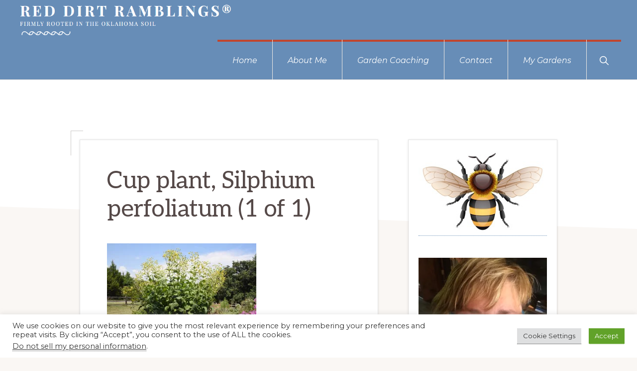

--- FILE ---
content_type: application/javascript; charset=UTF-8
request_url: https://reddirtramblings.com/cdn-cgi/challenge-platform/scripts/jsd/main.js
body_size: 4679
content:
window._cf_chl_opt={oPNF3:'g'};~function(W2,m,R,U,J,G,l,I,A){W2=Y,function(o,f,Wz,W1,k,h){for(Wz={o:242,f:223,k:194,h:176,Q:184,O:294,N:270,X:186,F:288,v:267},W1=Y,k=o();!![];)try{if(h=parseInt(W1(Wz.o))/1+-parseInt(W1(Wz.f))/2+-parseInt(W1(Wz.k))/3+parseInt(W1(Wz.h))/4*(parseInt(W1(Wz.Q))/5)+-parseInt(W1(Wz.O))/6*(-parseInt(W1(Wz.N))/7)+parseInt(W1(Wz.X))/8*(parseInt(W1(Wz.F))/9)+parseInt(W1(Wz.v))/10,f===h)break;else k.push(k.shift())}catch(Q){k.push(k.shift())}}(W,532245),m=this||self,R=m[W2(268)],U={},U[W2(180)]='o',U[W2(259)]='s',U[W2(257)]='u',U[W2(189)]='z',U[W2(227)]='n',U[W2(182)]='I',U[W2(200)]='b',J=U,m[W2(229)]=function(o,h,Q,O,Wc,WE,WK,W7,X,F,B,x,H,Z){if(Wc={o:185,f:265,k:280,h:185,Q:265,O:272,N:254,X:243,F:254,v:220,B:284,b:282,x:291,H:260},WE={o:231,f:282,k:236},WK={o:221,f:276,k:204,h:233},W7=W2,null===h||void 0===h)return O;for(X=a(h),o[W7(Wc.o)][W7(Wc.f)]&&(X=X[W7(Wc.k)](o[W7(Wc.h)][W7(Wc.Q)](h))),X=o[W7(Wc.O)][W7(Wc.N)]&&o[W7(Wc.X)]?o[W7(Wc.O)][W7(Wc.F)](new o[(W7(Wc.X))](X)):function(s,W8,V){for(W8=W7,s[W8(WE.o)](),V=0;V<s[W8(WE.f)];s[V+1]===s[V]?s[W8(WE.k)](V+1,1):V+=1);return s}(X),F='nAsAaAb'.split('A'),F=F[W7(Wc.v)][W7(Wc.B)](F),B=0;B<X[W7(Wc.b)];x=X[B],H=n(o,h,x),F(H)?(Z='s'===H&&!o[W7(Wc.x)](h[x]),W7(Wc.H)===Q+x?N(Q+x,H):Z||N(Q+x,h[x])):N(Q+x,H),B++);return O;function N(s,V,W6){W6=Y,Object[W6(WK.o)][W6(WK.f)][W6(WK.k)](O,V)||(O[V]=[]),O[V][W6(WK.h)](s)}},G=W2(256)[W2(178)](';'),l=G[W2(220)][W2(284)](G),m[W2(246)]=function(o,k,WQ,W9,h,Q,O,N){for(WQ={o:283,f:282,k:214,h:233,Q:279},W9=W2,h=Object[W9(WQ.o)](k),Q=0;Q<h[W9(WQ.f)];Q++)if(O=h[Q],'f'===O&&(O='N'),o[O]){for(N=0;N<k[h[Q]][W9(WQ.f)];-1===o[O][W9(WQ.k)](k[h[Q]][N])&&(l(k[h[Q]][N])||o[O][W9(WQ.h)]('o.'+k[h[Q]][N])),N++);}else o[O]=k[h[Q]][W9(WQ.Q)](function(X){return'o.'+X})},I=function(Wx,Wb,WB,Wv,WF,WN,WY,f,k,h){return Wx={o:238,f:264},Wb={o:179,f:179,k:233,h:179,Q:212,O:251,N:251},WB={o:282},Wv={o:175},WF={o:282,f:251,k:221,h:276,Q:204,O:276,N:204,X:204,F:175,v:233,B:175,b:233,x:233,H:179,Z:233,s:175,V:233,L:175,i:233,e:175,j:233,P:179,D:233,W0:233,Wv:212},WN={o:281,f:251},WY=W2,f=String[WY(Wx.o)],k={'h':function(Q){return Q==null?'':k.g(Q,6,function(O,Wp){return Wp=Y,Wp(WN.o)[Wp(WN.f)](O)})},'g':function(Q,O,N,Wg,X,F,B,x,H,Z,s,V,L,i,j,P,D,W0){if(Wg=WY,Q==null)return'';for(F={},B={},x='',H=2,Z=3,s=2,V=[],L=0,i=0,j=0;j<Q[Wg(WF.o)];j+=1)if(P=Q[Wg(WF.f)](j),Object[Wg(WF.k)][Wg(WF.h)][Wg(WF.Q)](F,P)||(F[P]=Z++,B[P]=!0),D=x+P,Object[Wg(WF.k)][Wg(WF.O)][Wg(WF.N)](F,D))x=D;else{if(Object[Wg(WF.k)][Wg(WF.O)][Wg(WF.X)](B,x)){if(256>x[Wg(WF.F)](0)){for(X=0;X<s;L<<=1,i==O-1?(i=0,V[Wg(WF.v)](N(L)),L=0):i++,X++);for(W0=x[Wg(WF.B)](0),X=0;8>X;L=L<<1|W0&1,O-1==i?(i=0,V[Wg(WF.b)](N(L)),L=0):i++,W0>>=1,X++);}else{for(W0=1,X=0;X<s;L=L<<1.85|W0,i==O-1?(i=0,V[Wg(WF.b)](N(L)),L=0):i++,W0=0,X++);for(W0=x[Wg(WF.F)](0),X=0;16>X;L=L<<1|W0&1,O-1==i?(i=0,V[Wg(WF.x)](N(L)),L=0):i++,W0>>=1,X++);}H--,H==0&&(H=Math[Wg(WF.H)](2,s),s++),delete B[x]}else for(W0=F[x],X=0;X<s;L=L<<1|1&W0,i==O-1?(i=0,V[Wg(WF.Z)](N(L)),L=0):i++,W0>>=1,X++);x=(H--,H==0&&(H=Math[Wg(WF.H)](2,s),s++),F[D]=Z++,String(P))}if(x!==''){if(Object[Wg(WF.k)][Wg(WF.O)][Wg(WF.X)](B,x)){if(256>x[Wg(WF.s)](0)){for(X=0;X<s;L<<=1,O-1==i?(i=0,V[Wg(WF.V)](N(L)),L=0):i++,X++);for(W0=x[Wg(WF.L)](0),X=0;8>X;L=L<<1.08|W0&1.12,O-1==i?(i=0,V[Wg(WF.i)](N(L)),L=0):i++,W0>>=1,X++);}else{for(W0=1,X=0;X<s;L=L<<1|W0,O-1==i?(i=0,V[Wg(WF.x)](N(L)),L=0):i++,W0=0,X++);for(W0=x[Wg(WF.e)](0),X=0;16>X;L=W0&1|L<<1.01,i==O-1?(i=0,V[Wg(WF.j)](N(L)),L=0):i++,W0>>=1,X++);}H--,0==H&&(H=Math[Wg(WF.P)](2,s),s++),delete B[x]}else for(W0=F[x],X=0;X<s;L=W0&1.35|L<<1,O-1==i?(i=0,V[Wg(WF.D)](N(L)),L=0):i++,W0>>=1,X++);H--,H==0&&s++}for(W0=2,X=0;X<s;L=L<<1|1&W0,i==O-1?(i=0,V[Wg(WF.b)](N(L)),L=0):i++,W0>>=1,X++);for(;;)if(L<<=1,i==O-1){V[Wg(WF.W0)](N(L));break}else i++;return V[Wg(WF.Wv)]('')},'j':function(Q,Wo){return Wo=WY,null==Q?'':Q==''?null:k.i(Q[Wo(WB.o)],32768,function(O,Wf){return Wf=Wo,Q[Wf(Wv.o)](O)})},'i':function(Q,O,N,Wk,X,F,B,x,H,Z,s,V,L,i,j,P,W0,D){for(Wk=WY,X=[],F=4,B=4,x=3,H=[],V=N(0),L=O,i=1,Z=0;3>Z;X[Z]=Z,Z+=1);for(j=0,P=Math[Wk(Wb.o)](2,2),s=1;s!=P;D=L&V,L>>=1,0==L&&(L=O,V=N(i++)),j|=s*(0<D?1:0),s<<=1);switch(j){case 0:for(j=0,P=Math[Wk(Wb.o)](2,8),s=1;P!=s;D=L&V,L>>=1,0==L&&(L=O,V=N(i++)),j|=(0<D?1:0)*s,s<<=1);W0=f(j);break;case 1:for(j=0,P=Math[Wk(Wb.f)](2,16),s=1;P!=s;D=V&L,L>>=1,L==0&&(L=O,V=N(i++)),j|=s*(0<D?1:0),s<<=1);W0=f(j);break;case 2:return''}for(Z=X[3]=W0,H[Wk(Wb.k)](W0);;){if(i>Q)return'';for(j=0,P=Math[Wk(Wb.h)](2,x),s=1;s!=P;D=L&V,L>>=1,0==L&&(L=O,V=N(i++)),j|=s*(0<D?1:0),s<<=1);switch(W0=j){case 0:for(j=0,P=Math[Wk(Wb.h)](2,8),s=1;s!=P;D=V&L,L>>=1,0==L&&(L=O,V=N(i++)),j|=(0<D?1:0)*s,s<<=1);X[B++]=f(j),W0=B-1,F--;break;case 1:for(j=0,P=Math[Wk(Wb.o)](2,16),s=1;s!=P;D=V&L,L>>=1,0==L&&(L=O,V=N(i++)),j|=s*(0<D?1:0),s<<=1);X[B++]=f(j),W0=B-1,F--;break;case 2:return H[Wk(Wb.Q)]('')}if(F==0&&(F=Math[Wk(Wb.h)](2,x),x++),X[W0])W0=X[W0];else if(B===W0)W0=Z+Z[Wk(Wb.O)](0);else return null;H[Wk(Wb.k)](W0),X[B++]=Z+W0[Wk(Wb.N)](0),F--,Z=W0,0==F&&(F=Math[Wk(Wb.h)](2,x),x++)}}},h={},h[WY(Wx.f)]=k.h,h}(),A=y(),E();function C(WO,WW,k,h,Q,O,N){WW=(WO={o:258,f:247,k:245,h:240,Q:277,O:235,N:237,X:193,F:201,v:196,B:174,b:255},W2);try{return k=R[WW(WO.o)](WW(WO.f)),k[WW(WO.k)]=WW(WO.h),k[WW(WO.Q)]='-1',R[WW(WO.O)][WW(WO.N)](k),h=k[WW(WO.X)],Q={},Q=Ntxi4(h,h,'',Q),Q=Ntxi4(h,h[WW(WO.F)]||h[WW(WO.v)],'n.',Q),Q=Ntxi4(h,k[WW(WO.B)],'d.',Q),R[WW(WO.O)][WW(WO.b)](k),O={},O.r=Q,O.e=null,O}catch(X){return N={},N.r={},N.e=X,N}}function E(Y0,WD,Wj,WC,o,f,k,h,Q){if(Y0={o:195,f:210,k:266,h:274,Q:285,O:285,N:230,X:275},WD={o:266,f:274,k:275},Wj={o:273},WC=W2,o=m[WC(Y0.o)],!o)return;if(!T())return;(f=![],k=o[WC(Y0.f)]===!![],h=function(WI,O){if(WI=WC,!f){if(f=!![],!T())return;O=C(),M(O.r,function(N){c(o,N)}),O.e&&K(WI(Wj.o),O.e)}},R[WC(Y0.k)]!==WC(Y0.h))?h():m[WC(Y0.Q)]?R[WC(Y0.O)](WC(Y0.N),h):(Q=R[WC(Y0.X)]||function(){},R[WC(Y0.X)]=function(Wr){Wr=WC,Q(),R[Wr(WD.o)]!==Wr(WD.f)&&(R[Wr(WD.k)]=Q,h())})}function W(Y2){return Y2='charCodeAt,89668pVihqy,stringify,split,pow,object,status,bigint,random,155UzJGXY,Object,4087984MxsHBA,onload,KljLg4,symbol,sid,ntYsJ1,detail,contentWindow,2710428snEuMr,__CF$cv$params,navigator,/b/ov1/0.6361169461884774:1768346636:5TFWXlOXtIVH-_2TOxz0JOgYf5fzXCpEAd25nua20Fo/,success,postMessage,boolean,clientInformation,event,open,call,Function,jsd,toString,jCNy9,errorInfoObject,api,floor,join,XMLHttpRequest,indexOf,POST,xhr-error,onerror,_cf_chl_opt,[native code],includes,prototype,UHTeq3,1420740dvnRZJ,timeout,log,location,number,randomUUID,Ntxi4,DOMContentLoaded,sort,source,push,function,body,splice,appendChild,fromCharCode,HnhLR9,display: none,error,451992nWXneb,Set,getPrototypeOf,style,oxFY5,iframe,chctx,/cdn-cgi/challenge-platform/h/,send,charAt,oPNF3,syUs3,from,removeChild,_cf_chl_opt;NaZoI3;Bshk0;IzgW1;qzjKa3;GBApq0;giyU9;KutOj0;QgiX4;Khftj4;Lfpaq4;zBhRN3;JSmY9;Ntxi4;oxFY5;TDAZ2;ldLC0,undefined,createElement,string,d.cookie,/invisible/jsd,isArray,/jsd/oneshot/fc21b7e0d793/0.6361169461884774:1768346636:5TFWXlOXtIVH-_2TOxz0JOgYf5fzXCpEAd25nua20Fo/,yUaofIfRonxD,getOwnPropertyNames,readyState,2555480YmqJVF,document,href,14uCoJpF,riYFq1,Array,error on cf_chl_props,loading,onreadystatechange,hasOwnProperty,tabIndex,cloudflare-invisible,map,concat,unIFQ1OzW2DMVhw+rZkJ875cq9bpCX0oNxGLSEs4RHgivyY3ajd-BAl6UeT$tPmKf,length,keys,bind,addEventListener,ontimeout,parent,9ivjChG,GsWUx0,now,isNaN,catch,http-code:,697878sMjRYB,contentDocument'.split(','),W=function(){return Y2},W()}function d(o,f,WT,W3){return WT={o:205,f:205,k:221,h:207,Q:204,O:214,N:219},W3=W2,f instanceof o[W3(WT.o)]&&0<o[W3(WT.f)][W3(WT.k)][W3(WT.h)][W3(WT.Q)](f)[W3(WT.O)](W3(WT.N))}function n(o,k,h,Wy,W4,Q,O){W4=(Wy={o:180,f:234,k:292,h:292,Q:272,O:262,N:272},W2);try{Q=k[h]}catch(N){return'i'}if(Q==null)return Q===void 0?'u':'x';if(W4(Wy.o)==typeof Q)try{if(W4(Wy.f)==typeof Q[W4(Wy.k)])return Q[W4(Wy.h)](function(){}),'p'}catch(X){}return o[W4(Wy.Q)][W4(Wy.O)](Q)?'a':Q===o[W4(Wy.N)]?'C':Q===!0?'T':Q===!1?'F':(O=typeof Q,W4(Wy.f)==O?d(o,Q)?'N':'f':J[O]||'?')}function z(WH,WR,o){return WH={o:195,f:211},WR=W2,o=m[WR(WH.o)],Math[WR(WH.f)](+atob(o.t))}function a(o,WA,W5,f){for(WA={o:280,f:283,k:244},W5=W2,f=[];null!==o;f=f[W5(WA.o)](Object[W5(WA.f)](o)),o=Object[W5(WA.k)](o));return f}function S(o,Wt,Wm){return Wt={o:183},Wm=W2,Math[Wm(Wt.o)]()<o}function c(k,h,Y1,WS,Q,O){if(Y1={o:210,f:198,k:232,h:278,Q:190,O:202,N:198,X:287,F:199,v:278,B:241,b:192},WS=W2,!k[WS(Y1.o)])return;h===WS(Y1.f)?(Q={},Q[WS(Y1.k)]=WS(Y1.h),Q[WS(Y1.Q)]=k.r,Q[WS(Y1.O)]=WS(Y1.N),m[WS(Y1.X)][WS(Y1.F)](Q,'*')):(O={},O[WS(Y1.k)]=WS(Y1.v),O[WS(Y1.Q)]=k.r,O[WS(Y1.O)]=WS(Y1.B),O[WS(Y1.b)]=h,m[WS(Y1.X)][WS(Y1.F)](O,'*'))}function M(o,f,WV,Ws,Wq,Wu,WJ,k,h,Q){WV={o:195,f:225,k:218,h:213,Q:203,O:215,N:249,X:252,F:263,v:210,B:224,b:286,x:187,H:217,Z:226,s:226,V:269,L:226,i:210,e:250,j:264,P:177},Ws={o:216},Wq={o:181,f:181,k:198,h:293},Wu={o:224},WJ=W2,k=m[WJ(WV.o)],console[WJ(WV.f)](m[WJ(WV.k)]),h=new m[(WJ(WV.h))](),h[WJ(WV.Q)](WJ(WV.O),WJ(WV.N)+m[WJ(WV.k)][WJ(WV.X)]+WJ(WV.F)+k.r),k[WJ(WV.v)]&&(h[WJ(WV.B)]=5e3,h[WJ(WV.b)]=function(Wd){Wd=WJ,f(Wd(Wu.o))}),h[WJ(WV.x)]=function(Wn){Wn=WJ,h[Wn(Wq.o)]>=200&&h[Wn(Wq.f)]<300?f(Wn(Wq.k)):f(Wn(Wq.h)+h[Wn(Wq.f)])},h[WJ(WV.H)]=function(Wa){Wa=WJ,f(Wa(Ws.o))},Q={'t':z(),'lhr':R[WJ(WV.Z)]&&R[WJ(WV.s)][WJ(WV.V)]?R[WJ(WV.L)][WJ(WV.V)]:'','api':k[WJ(WV.i)]?!![]:![],'payload':o},h[WJ(WV.e)](I[WJ(WV.j)](JSON[WJ(WV.P)](Q)))}function Y(p,g,o,f){return p=p-174,o=W(),f=o[p],f}function y(Ww,WG){return Ww={o:228},WG=W2,crypto&&crypto[WG(Ww.o)]?crypto[WG(Ww.o)]():''}function T(WZ,WU,o,f,k){return WZ={o:211,f:290},WU=W2,o=3600,f=z(),k=Math[WU(WZ.o)](Date[WU(WZ.f)]()/1e3),k-f>o?![]:!![]}function K(h,Q,Wi,Wl,O,N,X,F,v,B,b,x){if(Wi={o:208,f:289,k:195,h:249,Q:218,O:252,N:197,X:261,F:213,v:203,B:215,b:224,x:286,H:188,Z:218,s:253,V:253,L:239,i:239,e:222,j:271,P:191,D:209,W0:248,We:232,Wj:206,WP:250,WD:264},Wl=W2,!S(0))return![];N=(O={},O[Wl(Wi.o)]=h,O[Wl(Wi.f)]=Q,O);try{X=m[Wl(Wi.k)],F=Wl(Wi.h)+m[Wl(Wi.Q)][Wl(Wi.O)]+Wl(Wi.N)+X.r+Wl(Wi.X),v=new m[(Wl(Wi.F))](),v[Wl(Wi.v)](Wl(Wi.B),F),v[Wl(Wi.b)]=2500,v[Wl(Wi.x)]=function(){},B={},B[Wl(Wi.H)]=m[Wl(Wi.Z)][Wl(Wi.H)],B[Wl(Wi.s)]=m[Wl(Wi.Z)][Wl(Wi.V)],B[Wl(Wi.L)]=m[Wl(Wi.Z)][Wl(Wi.i)],B[Wl(Wi.e)]=m[Wl(Wi.Q)][Wl(Wi.j)],B[Wl(Wi.P)]=A,b=B,x={},x[Wl(Wi.D)]=N,x[Wl(Wi.W0)]=b,x[Wl(Wi.We)]=Wl(Wi.Wj),v[Wl(Wi.WP)](I[Wl(Wi.WD)](x))}catch(H){}}}()